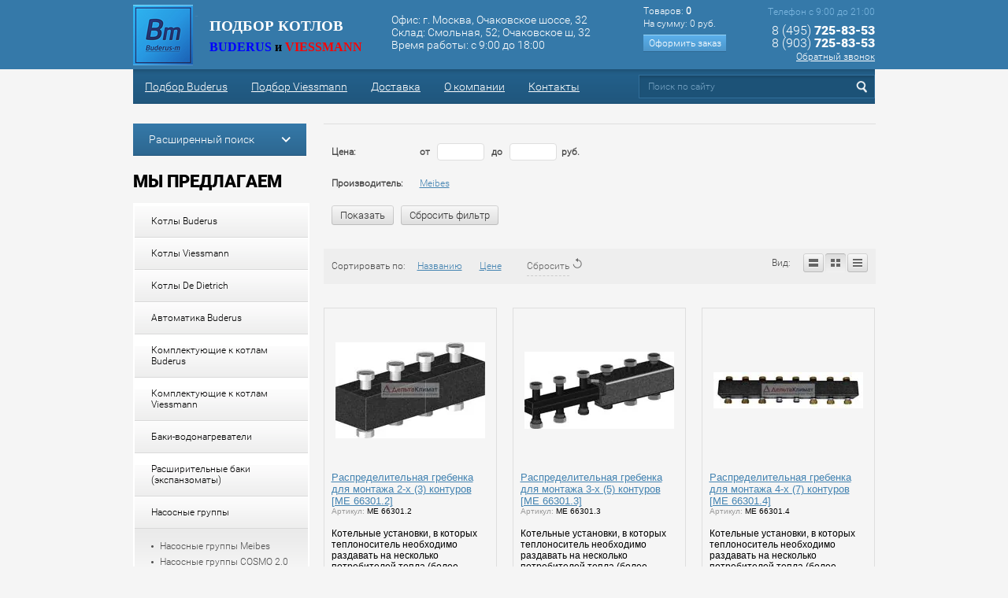

--- FILE ---
content_type: text/html; charset=utf-8
request_url: https://podbor-kotlov.ru/magazin/folder/nasosnyye-gruppy
body_size: 13306
content:
<!Doctype html>
<html lang="ru">
<head>
<meta name="robots" content="all" />
	<meta charset="UTF-8">
	<meta name="description" content="Насосные группы ">
	<meta name="keywords" content="Насосные группы ">
	<meta name="SKYPE_TOOLBAR" content="SKYPE_TOOLBAR_PARSER_COMPATIBLE">
	<title>Насосные группы </title>
	<link rel="canonical" href="/magazin/folder/nasosnyye-gruppy"/>	<link rel="stylesheet" href="/t/v864/images/styles.less.css" >
	<link rel="stylesheet" href="/t/v864/images/styles_calc.less.css">
	<script src="/g/libs/jquery/1.10.2/jquery.min.js"></script>
		<link rel="stylesheet" href="/g/css/styles_articles_tpl.css">
<link rel='stylesheet' type='text/css' href='/shared/highslide-4.1.13/highslide.min.css'/>
<script type='text/javascript' src='/shared/highslide-4.1.13/highslide-full.packed.js'></script>
<script type='text/javascript'>
hs.graphicsDir = '/shared/highslide-4.1.13/graphics/';
hs.outlineType = null;
hs.showCredits = false;
hs.lang={cssDirection:'ltr',loadingText:'Загрузка...',loadingTitle:'Кликните чтобы отменить',focusTitle:'Нажмите чтобы перенести вперёд',fullExpandTitle:'Увеличить',fullExpandText:'Полноэкранный',previousText:'Предыдущий',previousTitle:'Назад (стрелка влево)',nextText:'Далее',nextTitle:'Далее (стрелка вправо)',moveTitle:'Передвинуть',moveText:'Передвинуть',closeText:'Закрыть',closeTitle:'Закрыть (Esc)',resizeTitle:'Восстановить размер',playText:'Слайд-шоу',playTitle:'Слайд-шоу (пробел)',pauseText:'Пауза',pauseTitle:'Приостановить слайд-шоу (пробел)',number:'Изображение %1/%2',restoreTitle:'Нажмите чтобы посмотреть картинку, используйте мышь для перетаскивания. Используйте клавиши вперёд и назад'};</script>

            <!-- 46b9544ffa2e5e73c3c971fe2ede35a5 -->
            <script src='/shared/s3/js/lang/ru.js'></script>
            <script src='/shared/s3/js/common.min.js'></script>
        <link rel='stylesheet' type='text/css' href='/shared/s3/css/calendar.css' /><link rel="icon" href="/favicon.ico" type="image/x-icon">

<!--s3_require-->
<link rel="stylesheet" href="/g/basestyle/1.0.1/user/user.css" type="text/css"/>
<link rel="stylesheet" href="/g/basestyle/1.0.1/user/user.blue.css" type="text/css"/>
<script type="text/javascript" src="/g/basestyle/1.0.1/user/user.js" async></script>
<!--/s3_require-->
				
		
		
		
			<link rel="stylesheet" type="text/css" href="/g/shop2v2/default/css/theme.less.css">		
			<script type="text/javascript" src="/g/printme.js"></script>
		<script type="text/javascript" src="/g/shop2v2/default/js/tpl.js"></script>
		<script type="text/javascript" src="/g/shop2v2/default/js/baron.min.js"></script>
		
			<script type="text/javascript" src="/g/shop2v2/default/js/shop2.2.js"></script>
		
	<script type="text/javascript">shop2.init({"productRefs": [],"apiHash": {"getPromoProducts":"261b078318ae3d69dcb6af0fdfea7dab","getSearchMatches":"a2e12507523f4585c7470338e416154a","getFolderCustomFields":"99568448fba6e1d69342d01be72b017b","getProductListItem":"78e730fa76459e768dca49640f2f4c1f","cartAddItem":"8241c191ec084ad59b453951c6651882","cartRemoveItem":"bf59e330a8e53bd85dfccb40191e9cc7","cartUpdate":"712f63bbf13be81c6718b323c0fcd511","cartRemoveCoupon":"9a0131557cb09eceff4e2c8d574e6dd0","cartAddCoupon":"3b9de99c6a54c57164b7b4edbb777ab7","deliveryCalc":"1ee408295268ae61c5700426875c89c8","printOrder":"4f48a854350a8f7f9d1c37c70ac34507","cancelOrder":"601d564530390eb9a3a1b01451f23537","cancelOrderNotify":"7f1a1c432e81755e1536e489d7669e5e","repeatOrder":"2ed0c75f2504e4742c8fcb25490fb96b","paymentMethods":"d5f776a429cad03833194ffd3d607314","compare":"56128021138064d386a9dc8089bb9526"},"hash": null,"verId": 1016269,"mode": "folder","step": "","uri": "/magazin","IMAGES_DIR": "/d/","my": {"list_picture_enlarge":true,"accessory":"\u0410\u043a\u0441\u0435\u0441\u0441\u0443\u0430\u0440\u044b","kit":"\u041a\u043e\u043c\u043f\u043b\u0435\u043a\u0442","recommend":"\u0420\u0435\u043a\u043e\u043c\u0435\u043d\u0434\u0443\u0435\u043c\u044b\u0435","similar":"\u041f\u043e\u0445\u043e\u0436\u0438\u0435","modification":"\u041c\u043e\u0434\u0438\u0444\u0438\u043a\u0430\u0446\u0438\u0438"},"shop2_cart_order_payments": 3,"cf_margin_price_enabled": 0,"maps_yandex_key":"","maps_google_key":""});shop2.filter._pre_params = "&s[folder_id]=178871809";</script>
<style type="text/css">.product-item-thumb {width: 190px;}.product-item-thumb .product-image, .product-item-simple .product-image {height: 190px;width: 190px;}.product-item-thumb .product-amount .amount-title {width: 94px;}.product-item-thumb .product-price {width: 140px;}.shop2-product .product-side-l {width: 190px;}.shop2-product .product-image {height: 190px;width: 190px;}.shop2-product .product-thumbnails li {width: 53px;height: 53px;}</style>
	<link rel="stylesheet" href="/t/v864/images/css/shop.scss.css">
	<script src="/t/v864/images/bx/jquery.bxslider.js"></script>
	<script src="/t/v864/images/js/main.js"></script>
	<script src="/g/s3/misc/includeform/0.0.3/s3.includeform.js"></script>
				<link rel="stylesheet" href="/t/v864/images/bx/jquery.bxslider.css">
	<!--[if lt IE 9]>
<script type="text/javascript" charset="utf-8" src="/g/libs/html5shiv/html5.js"></script>
<![endif]-->
<script src="http://code.createjs.com/easeljs-0.8.1.min.js"></script>
<script src="http://code.createjs.com/tweenjs-0.6.1.min.js"></script>
<script src="http://code.createjs.com/movieclip-0.8.1.min.js"></script>
<script src="/t/images/flash.js"></script>
<script src="/t/images/flash2.js"></script>

    <script>
        $(function() {
                init();
        });
    </script>

<script src="/g/s3/shop2/fly/0.0.1/s3.shop2.fly.js"></script>

<script>
	$.s3Shop2Fly()
</script>

</head>
<body>
	<div class="cover">
		<header>
			<div class="head_in">
			<div class="header_top">
				<div class="company_block">
					<a href="http://podbor-kotlov.ru">
						<div class="logo">
						<p><img alt="logo_new" src="/t/images/logo__new.png" style="border-width: 0;" title="" /></p>
			            <div class="flash">
						<canvas id="canvas" width="76" height="77"></canvas>
						</div>
						</div>
					</a>
					<div class="nameblock">
						<div class="name"><p><span style="font-size: 14pt; font-family: trebuchet ms,geneva;"><strong>ПОДБОР КОТЛОВ</strong></span></p></div>
						<div class="vid"><p><span style="font-size: 12pt; font-family: trebuchet ms,geneva;"><strong style="color: #80807f;"><span style="color: #0000ff;">BUDERUS</span> <span style="color: #000000;">и</span> <span style="color: #ff0000;">VIESSMANN</span></strong></span></p></div>
					</div>
				</div>
				<div class="add_one">
					Офис:<p>&nbsp;г. Москва, Очаковское шоссе, 32</p><br>
					Склад:<p>&nbsp;Смольная, 52; Очаковское ш, 32</p>
<p>Время работы: с 9:00 до 18:00</p>
				</div>	
				
           		 <div id="shop2-cart-preview">

				<p><span>Товаров:</span> <strong>0</strong></p>
				<p><span>На сумму:</span>
		0 руб.</p>
				<p><a href="/magazin/cart" class="order-btn">Оформить заказ</a></p>
</div><!-- Cart Preview -->

				<div class="phones">
				<div class="title">Телефон с 9:00 до 21:00</div>
					<p>8 (495) <strong>725-83-53</strong></p>

<p>8 (903) <strong>725-83-53</strong><br />
<span style="font-size: 12px;"><a href="/obratnyy-zvonok">Обратный звонок</a></span></p>
				</div>
				<div class="clear"></div>	
			</div>
			</div>
						<div class="header_bott">
				<div class="head_bot_in">
					<nav class="top_nav">
						<ul>
														<li>
								<a href="/">Подбор Buderus</a>
							</li>
														<li>
								<a href="/podbor-viessmann">Подбор Viessmann</a>
							</li>
														<li>
								<a href="/dostavka">Доставка</a>
							</li>
														<li>
								<a href="/o-kompanii">О компании</a>
							</li>
														<li>
								<a href="/kontakty">Контакты</a>
							</li>
													</ul>
					</nav>
					<div class="search"> 
						<form action="/search">
							<input name="search" type="search" onblur="this.value=this.value==''?'Поиск по сайту':this.value;" onfocus="this.value=this.value=='Поиск по сайту'?'':this.value;" value="Поиск по сайту">
							<input type="submit" value="">
						<re-captcha data-captcha="recaptcha"
     data-name="captcha"
     data-sitekey="6LddAuIZAAAAAAuuCT_s37EF11beyoreUVbJlVZM"
     data-lang="ru"
     data-rsize="invisible"
     data-type="image"
     data-theme="light"></re-captcha></form>   
					</div>
					<div class="clear"></div>
				</div>
			</div>
		</header>
		
		<div class="columns_box">
			<aside class="left">
									
	
<div class="shop2-block search-form ">
	<div class="block-title">
		<strong>Расширенный поиск</strong>
		<span>&nbsp;</span>
	</div>
	<div class="block-body">
		<form action="/magazin/search" enctype="multipart/form-data">
			<input type="hidden" name="sort_by" value=""/>
			
							<div class="row">
					<div class="row-title">Цена (руб.):</div>
					<label><span>от</span>&nbsp;<input name="s[price][min]" type="text" size="5" class="small" value="" /></label>
					&nbsp;
					<label><span>до</span>&nbsp;<input name="s[price][max]" type="text" size="5" class="small" value="" /></label>
				</div>
			
							<div class="row">
					<label class="row-title" for="shop2-name">Название:</label>
					<input type="text" name="s[name]" size="20" id="shop2-name" value="" />
				</div>
			
							<div class="row">
					<label class="row-title" for="shop2-article">Артикул:</label>
					<input type="text" name="s[article]" id="shop2-article" value="" />
				</div>
			
							<div class="row">
					<label class="row-title" for="shop2-text">Текст:</label>
					<input type="text" name="search_text" size="20" id="shop2-text"  value="" />
				</div>
			
			
							<div class="row">
					<div class="row-title">Выберите категорию:</div>
					<select name="s[folder_id]" id="s[folder_id]">
						<option value="">Все</option>
																																		<option value="94216441" >
									 Котлы Buderus
								</option>
																												<option value="94216641" >
									&raquo; Напольные газовые котлы Buderus
								</option>
																												<option value="94216841" >
									&raquo; Настенные газовые котлы Buderus
								</option>
																												<option value="94217041" >
									&raquo; Наддувные котлы Buderus
								</option>
																												<option value="94217241" >
									&raquo; Электрические котлы Buderus
								</option>
																												<option value="94217441" >
									&raquo; Твердотопливные котлы Buderus
								</option>
																												<option value="94217641" >
									&raquo; Конденсационные котлы Buderus
								</option>
																												<option value="165649609" >
									&raquo; Конденсационные котлы Buderus 2020
								</option>
																												<option value="155751209" >
									 Котлы Viessmann
								</option>
																												<option value="162618809" >
									&raquo; Напольные газовые котлы Viessmann
								</option>
																												<option value="162619009" >
									&raquo; Настенные газовые котлы Viessmann
								</option>
																												<option value="162619209" >
									&raquo; Дизельные котлы Viessmann
								</option>
																												<option value="184845609" >
									&raquo; Конденсационные котлы Viessmann
								</option>
																												<option value="184845809" >
									&raquo; Конденсационные котлы Viessmann (премиум)
								</option>
																												<option value="181391701" >
									 Котлы De Dietrich
								</option>
																												<option value="181392101" >
									&raquo; Напольные газовые котлы De Dietrich
								</option>
																												<option value="181392501" >
									&raquo; Настенные газовые котлы De Dietrich
								</option>
																												<option value="136292841" >
									 Автоматика Buderus
								</option>
																												<option value="274783009" >
									&raquo; Автоматика Buderus (для G124 и G224)
								</option>
																												<option value="165705809" >
									&raquo; Автоматика Buderus (для G334)
								</option>
																												<option value="136290841" >
									 Комплектующие к котлам Buderus
								</option>
																												<option value="434875209" >
									&raquo; Группа безопасности котла
								</option>
																												<option value="136294441" >
									&raquo; Комплектующие
								</option>
																												<option value="177524009" >
									&raquo; Комплект перенастройки на сжиженный газ
								</option>
																												<option value="177664009" >
									&raquo; Дымовые трубы для настенных котлов
								</option>
																												<option value="157526809" >
									 Комплектующие к котлам Viessmann
								</option>
																												<option value="136295041" >
									 Баки-водонагреватели
								</option>
																												<option value="157527209" >
									&raquo; Бойлеры Buderus
								</option>
																												<option value="178548009" >
									&raquo;&raquo; Бойлеры Buderus синие
								</option>
																												<option value="178547809" >
									&raquo;&raquo; Бойлеры Buderus белые
								</option>
																												<option value="184527100" >
									&raquo;&raquo; Комплектующие к баку-водонагревателю
								</option>
																												<option value="157527009" >
									&raquo; Бойлеры Viessmann
								</option>
																												<option value="180726609" >
									&raquo;&raquo; Бойлеры Viessmann белые
								</option>
																												<option value="180726409" >
									&raquo;&raquo; Бойлеры Viessmann серебристые
								</option>
																												<option value="136295241" >
									 Расширительные баки (экспанзоматы)
								</option>
																												<option value="181392901" >
									&raquo; Экспанзоматы для отопления Reflex
								</option>
																												<option value="181393101" >
									&raquo; Экспанзоматы для водоснабжения Reflex
								</option>
																												<option value="136295841" >
									&raquo; Сопутствующее оборудование
								</option>
																												<option value="178871809" >
									 Насосные группы
								</option>
																												<option value="136296241" >
									&raquo; Насосные группы Meibes
								</option>
																												<option value="178872009" >
									&raquo; Насосные группы COSMO 2.0
								</option>
																												<option value="136296441" >
									 Насосы циркуляционные
								</option>
																												<option value="169874041" >
									&raquo; Для отопления Grundfos UPS
								</option>
																												<option value="176434101" >
									&raquo; Для отопления Wilo Star-RS
								</option>
																												<option value="175815809" >
									&raquo; Для отопления Grundfos Alpha2
								</option>
																												<option value="178131209" >
									&raquo; Для отопления Grundfos Alpha3
								</option>
																												<option value="169873841" >
									&raquo; Для горячей воды Grundfos UP
								</option>
																												<option value="176789301" >
									&raquo; Принадлежности к насосам
								</option>
																												<option value="136300841" >
									 Запорная арматура и пр.
								</option>
																												<option value="169886641" >
									&raquo; Краны шаровые для воды резьбовые
								</option>
																												<option value="169887041" >
									&raquo; Обратные клапаны
								</option>
																												<option value="169887241" >
									&raquo; Фильтры грязевые
								</option>
																												<option value="169887641" >
									&raquo; Прочее
								</option>
																												<option value="136302241" >
									 Стабилизаторы переменного напряжения
								</option>
																												<option value="178132209" >
									&raquo; Стабилизаторы Бастион
								</option>
																												<option value="178132409" >
									&raquo; Стабилизаторы Штиль
								</option>
																												<option value="157527409" >
									 Теплоноситель для отопления
								</option>
																												<option value="136302441" >
									&raquo; Теплоноситель Antifrogen
								</option>
																												<option value="153099209" >
									&raquo; Теплоноситель Tyfocor
								</option>
																												<option value="155139009" >
									&raquo; Теплоноситель Glythermin
								</option>
																												<option value="347334809" >
									&raquo; Теплоноситель Dowcal
								</option>
																												<option value="168106241" >
									 Средства для чистки котлов Fauch
								</option>
																												<option value="229921300" >
									&raquo; Очиститель в канистрах
								</option>
																												<option value="229844100" >
									&raquo; Аэрозольные баллоны
								</option>
																												<option value="229838300" >
									&raquo; Химстойкие распылители
								</option>
																												<option value="428498609" >
									 Жидкость для промывки теплообменников
								</option>
																												<option value="178103609" >
									 Дымоходы для напольных котлов
								</option>
																		</select>
				</div>

				<div id="shop2_search_custom_fields"></div>
			
						<div id="shop2_search_global_fields">
				
																			</div>
						
							<div class="row">
					<div class="row-title">Производитель:</div>
					<select name="s[vendor_id]">
						<option value="">Все</option>          
													<option value="13621609" >AlcaPlast</option>
													<option value="27498209" >Alfa Laval</option>
													<option value="13621809" >BASF</option>
													<option value="19394641" >Buderus</option>
													<option value="46128506" >BWT</option>
													<option value="32669241" >Clariant</option>
													<option value="13900609" >Cosmo</option>
													<option value="26453809" >Dow Chemical</option>
													<option value="43853641" >Grundfos</option>
													<option value="43397441" >Hebro Chemie</option>
													<option value="43867241" >itap</option>
													<option value="26366609" >Jeremias</option>
													<option value="32470641" >Meibes</option>
													<option value="18774009" >Oventrop</option>
													<option value="18774209" >Reflex</option>
													<option value="84493900" >Tiemme</option>
													<option value="13349609" >TYFOROP Chemie</option>
													<option value="15278009" >Viessmann</option>
													<option value="43867441" >Watts</option>
													<option value="30507701" >Wilo</option>
													<option value="36007105" >Афлакс</option>
													<option value="13398409" >Бастион</option>
													<option value="32681041" >Штиль</option>
											</select>
				</div>
			
											    <div class="row">
				        <div class="row-title">Новинка:</div>
				            				            <select name="s[flags][2]">
				            <option value="">Все</option>
				            <option value="1">да</option>
				            <option value="0">нет</option>
				        </select>
				    </div>
		    												    <div class="row">
				        <div class="row-title">Спецпредложение:</div>
				            				            <select name="s[flags][1]">
				            <option value="">Все</option>
				            <option value="1">да</option>
				            <option value="0">нет</option>
				        </select>
				    </div>
		    							
			

							<div class="row">
					<div class="row-title">Результатов на странице:</div>
					<select name="s[products_per_page]">
																										<option value="5">5</option>
																				<option value="20">20</option>
																				<option value="35">35</option>
																				<option value="50">50</option>
																				<option value="65">65</option>
																				<option value="80">80</option>
																				<option value="95">95</option>
											</select>
				</div>
			
			<div class="clear-container"></div>
			<div class="row">
				<button type="submit" class="search-btn">Найти</button>
			</div>
		<re-captcha data-captcha="recaptcha"
     data-name="captcha"
     data-sitekey="6LddAuIZAAAAAAuuCT_s37EF11beyoreUVbJlVZM"
     data-lang="ru"
     data-rsize="invisible"
     data-type="image"
     data-theme="light"></re-captcha></form>
		<div class="clear-container"></div>
	</div>
</div><!-- Search Form -->															<nav class="side_nav">
					<div class="ml-title">Мы предлагаем</div>
				<ul><li><a href="/kotly-buderus" >Котлы Buderus</a></li><li><a href="/kotly-viessmann" >Котлы Viessmann</a></li><li><a href="/magazin/folder/kotly-de-dietrich" >Котлы De Dietrich</a></li><li><a href="/avtomatika-buderus" >Автоматика Buderus</a></li><li><a href="/komplektuyushchiye-buderus" >Комплектующие к котлам Buderus</a></li><li><a href="/komplektuyushchiye-viessmann" >Комплектующие к котлам Viessmann</a></li><li><a href="/baki-vodonagrevateli" >Баки-водонагреватели</a></li><li><a href="/rasshiritelnyye-baki" >Расширительные баки (экспанзоматы)</a></li><li class="opened active"><a href="/magazin/folder/nasosnyye-gruppy" >Насосные группы</a><ul class="level-2"><li><a href="/meibes" >Насосные группы Meibes</a></li><li><a href="/magazin/folder/nasosnyye-gruppy-cosmo-2-0" >Насосные группы COSMO 2.0</a></li></ul></li><li><a href="/nasosy" >Насосы циркуляционные</a></li><li><a href="/zapornaya-armatura" >Запорная арматура и пр.</a></li><li><a href="/stabilizatory" >Стабилизаторы переменного напряжения</a></li><li><a href="/teplonositel" >Теплоноситель для отопления</a></li><li><a href="/fauch" >Средства для чистки котлов Fauch</a></li><li><a href="/alfa" >Жидкость для промывки теплообменников</a></li><li><a href="/dymokhody" >Дымоходы для напольных котлов</a></li></ul>				</nav>
												<div class="two-bn">
					<p>
						<a href="http://antifrogen-n.ru/" target="_blank">
						<img src="/t/v864/images/antifrogen-n-bannern.jpg" alt="">
						</a>
					</p>
									</div>
							</aside>
			<article>
									
	<div class="shop2-cookies-disabled shop2-warning hide"></div>
	
	
	
		
		
							
			
							
			
							
			
		
		
		
			
			

                    
        
                    
        
    
    
        		
			        				<form action="#" class="shop2-filter">
					<a id="shop2-filter"></a>
	
	                			<table class="table-filter-param">
                                    					<tr class="type-text">
						<th>Цена:</th>
						<td>
							<label>
								<strong>от</strong> <input class="shop2-input-float" type="text" value="" name="s[price][min]"/>
							</label>
							<label>
								<strong>до</strong> <input class="shop2-input-float" type="text" value="" name="s[price][max]"/>
							</label>
							&nbsp;<strong>руб.</strong>
						</td>
					</tr>
                
                                    					<tr>
						<th>Производитель:</th>
						<td>
                                                            									<a href="#" data-name="s[vendor_id][]" data-value="32470641" class="param-val">
                                        Meibes<span>&nbsp;</span>
									</a>
                                                            						</td>
					</tr>
                
                                
                
                
                
                
			</table>
        
	
					<div class="result  hide">
	                    Найдено: <span id="filter-result">0</span>
						<span class="result-arrow">&nbsp;</span>
					</div>
					<a href="#" class="shop2-btn shop2-filter-go">Показать</a>
					<a href="/magazin/folder/nasosnyye-gruppy" class="shop2-btn">Сбросить фильтр</a>
					<div class="shop2-clear-container"></div>
	
	
				<re-captcha data-captcha="recaptcha"
     data-name="captcha"
     data-sitekey="6LddAuIZAAAAAAuuCT_s37EF11beyoreUVbJlVZM"
     data-lang="ru"
     data-rsize="invisible"
     data-type="image"
     data-theme="light"></re-captcha></form><!-- Filter -->
	                

        
            
            
            
            
            
            
            
            
            

			<div class="shop2-sorting-panel">
				<div class="sorting">
					<strong class="sort-title">Сортировать по:</strong>
					<a href="#" id="shop2-sorting-name" class="sort-param " data-name="name">Названию<span>&nbsp;</span></a>

                    						<a href="#" id="shop2-sorting-price" class="sort-param " data-name="price">Цене<span>&nbsp;</span></a>
                    
                    
                    
					<a href="#" class="sort-reset"><ins>Сбросить</ins><span>&nbsp;</span></a>
				</div>

				<div class="view-shop">
                    					<strong>Вид:</strong>
					<a href="#" title="Список" data-value="simple" class="shop2-btn simple "><span>&nbsp;</span></a>
					<a href="#" title="Витрина" data-value="thumbs" class="shop2-btn thumbs  active-view"><span>&nbsp;</span></a>
					<a href="#" title="Прайс-лист" data-value="list" class="shop2-btn pricelist "><span>&nbsp;</span></a>
				</div>
			</div>
        
    				    



			<div class="product-list product-list-thumbs">
						        
<form method="post" action="/magazin?mode=cart&amp;action=add" accept-charset="utf-8" class="shop2-product-item product-item-thumb ">

    <input type="hidden" name="kind_id" value="556343641" />
    <input type="hidden" name="product_id" value="470753641" />
    <input type="hidden" name="meta" value="null" />

    <div class="product-top">
        <div class="product-image">
                            <a href="/meibes-me66301-2">
                    <img src="/thumb/2/Zklo_trgygh11aJc4VLraw/190r190/d/me663012.jpg" alt="Распределительная гребенка для монтажа 2-х (3) контуров [МЕ 66301.2]" title="Распределительная гребенка для монтажа 2-х (3) контуров [МЕ 66301.2]" />
                </a>
                <div class="verticalMiddle"></div>
                                </div>

                
        <div class="product-name"><a href="/meibes-me66301-2">Распределительная гребенка для монтажа 2-х (3) контуров [МЕ 66301.2]</a></div>
        
        
	
		
	
	
					<div class="product-article"><span>Артикул:</span> МЕ 66301.2</div>
	
	        
                <div class="product-anonce">
            Котельные установки, в которых теплоноситель необходимо раздавать на несколько потребителей тепла (более одного) с разными параметрами (расход теплоносителя, гидравлическое сопротивление, температурный график).
        </div>
                
        

 
	
			<div class="product-compare">
			<label>
				<input type="checkbox" value="556343641"/>
				Добавить к сравнению
			</label>
		</div>
		
	
		
		
			<table class="shop2-product-options"><tr class="even"><th>Производитель</th><td><a href="/magazin/vendor/meibes">Meibes</a></td></tr></table>
	

                    
            
				
	<div class="product-amount">
					<div class="amount-title">Количество:</div>
							<div class="shop2-product-amount">
				<button type="button" class="amount-minus">&#8722;</button><input type="text" name="amount" data-kind="556343641"  data-min="1" data-multiplicity="" maxlength="4" value="1" /><button type="button" class="amount-plus">&#43;</button>
			</div>
						</div>
        
    </div>
            <div class="product-bot">
             <div class="product-price">
                	
                	<div class="price-current">
		<strong>0</strong> руб.			</div>
            </div>
            
			<button class="shop2-product-btn type-2 buy" type="submit">
			<span>Купить</span>
		</button>
	

<input type="hidden" value="Распределительная гребенка для монтажа 2-х (3) контуров [МЕ 66301.2]" name="product_name" />
<input type="hidden" value="https://podbor-kotlov.ru/meibes-me66301-2" name="product_link" />                    </div>
    <re-captcha data-captcha="recaptcha"
     data-name="captcha"
     data-sitekey="6LddAuIZAAAAAAuuCT_s37EF11beyoreUVbJlVZM"
     data-lang="ru"
     data-rsize="invisible"
     data-type="image"
     data-theme="light"></re-captcha></form>			        
<form method="post" action="/magazin?mode=cart&amp;action=add" accept-charset="utf-8" class="shop2-product-item product-item-thumb ">

    <input type="hidden" name="kind_id" value="556344041" />
    <input type="hidden" name="product_id" value="470754041" />
    <input type="hidden" name="meta" value="null" />

    <div class="product-top">
        <div class="product-image">
                            <a href="/meibes-me66301-1">
                    <img src="/thumb/2/cq3Irh289r8xVJkyPTFSTA/190r190/d/%D0%9C%D0%9566301.3.jpg" alt="Распределительная гребенка для монтажа 3-х (5) контуров [МЕ 66301.3]" title="Распределительная гребенка для монтажа 3-х (5) контуров [МЕ 66301.3]" />
                </a>
                <div class="verticalMiddle"></div>
                                </div>

                
        <div class="product-name"><a href="/meibes-me66301-1">Распределительная гребенка для монтажа 3-х (5) контуров [МЕ 66301.3]</a></div>
        
        
	
		
	
	
					<div class="product-article"><span>Артикул:</span> МЕ 66301.3</div>
	
	        
                <div class="product-anonce">
            Котельные установки, в которых теплоноситель необходимо раздавать на несколько потребителей тепла (более одного) с разными параметрами (расход теплоносителя, гидравлическое сопротивление, температурный график).
        </div>
                
        

 
	
			<div class="product-compare">
			<label>
				<input type="checkbox" value="556344041"/>
				Добавить к сравнению
			</label>
		</div>
		
	
		
		
			<table class="shop2-product-options"><tr class="even"><th>Производитель</th><td><a href="/magazin/vendor/meibes">Meibes</a></td></tr></table>
	

                    
            
				
	<div class="product-amount">
					<div class="amount-title">Количество:</div>
							<div class="shop2-product-amount">
				<button type="button" class="amount-minus">&#8722;</button><input type="text" name="amount" data-kind="556344041"  data-min="1" data-multiplicity="" maxlength="4" value="1" /><button type="button" class="amount-plus">&#43;</button>
			</div>
						</div>
        
    </div>
            <div class="product-bot">
             <div class="product-price">
                	
                	<div class="price-current">
		<strong>0</strong> руб.			</div>
            </div>
            
			<button class="shop2-product-btn type-2 buy" type="submit">
			<span>Купить</span>
		</button>
	

<input type="hidden" value="Распределительная гребенка для монтажа 3-х (5) контуров [МЕ 66301.3]" name="product_name" />
<input type="hidden" value="https://podbor-kotlov.ru/meibes-me66301-1" name="product_link" />                    </div>
    <re-captcha data-captcha="recaptcha"
     data-name="captcha"
     data-sitekey="6LddAuIZAAAAAAuuCT_s37EF11beyoreUVbJlVZM"
     data-lang="ru"
     data-rsize="invisible"
     data-type="image"
     data-theme="light"></re-captcha></form>			        
<form method="post" action="/magazin?mode=cart&amp;action=add" accept-charset="utf-8" class="shop2-product-item product-item-thumb ">

    <input type="hidden" name="kind_id" value="2082312009" />
    <input type="hidden" name="product_id" value="1778809809" />
    <input type="hidden" name="meta" value="null" />

    <div class="product-top">
        <div class="product-image">
                            <a href="/meibes-me66301-4">
                    <img src="/thumb/2/HLh20Vc86UO5w14-jQkIwA/190r190/d/me663014.jpg" alt="Распределительная гребенка для монтажа 4-х (7) контуров [МЕ 66301.4]" title="Распределительная гребенка для монтажа 4-х (7) контуров [МЕ 66301.4]" />
                </a>
                <div class="verticalMiddle"></div>
                                </div>

                
        <div class="product-name"><a href="/meibes-me66301-4">Распределительная гребенка для монтажа 4-х (7) контуров [МЕ 66301.4]</a></div>
        
        
	
		
	
	
					<div class="product-article"><span>Артикул:</span> МЕ 66301.4</div>
	
	        
                <div class="product-anonce">
            Котельные установки, в которых теплоноситель необходимо раздавать на несколько потребителей тепла (более одного) с разными параметрами (расход теплоносителя, гидравлическое сопротивление, температурный график).
        </div>
                
        

 
	
			<div class="product-compare">
			<label>
				<input type="checkbox" value="2082312009"/>
				Добавить к сравнению
			</label>
		</div>
		
	
		
		
			<table class="shop2-product-options"><tr class="even"><th>Производитель</th><td><a href="/magazin/vendor/meibes">Meibes</a></td></tr></table>
	

                    
            
				
	<div class="product-amount">
					<div class="amount-title">Количество:</div>
							<div class="shop2-product-amount">
				<button type="button" class="amount-minus">&#8722;</button><input type="text" name="amount" data-kind="2082312009"  data-min="1" data-multiplicity="" maxlength="4" value="1" /><button type="button" class="amount-plus">&#43;</button>
			</div>
						</div>
        
    </div>
            <div class="product-bot">
             <div class="product-price">
                	
                	<div class="price-current">
		<strong>0</strong> руб.			</div>
            </div>
            
			<button class="shop2-product-btn type-2 buy" type="submit">
			<span>Купить</span>
		</button>
	

<input type="hidden" value="Распределительная гребенка для монтажа 4-х (7) контуров [МЕ 66301.4]" name="product_name" />
<input type="hidden" value="https://podbor-kotlov.ru/meibes-me66301-4" name="product_link" />                    </div>
    <re-captcha data-captcha="recaptcha"
     data-name="captcha"
     data-sitekey="6LddAuIZAAAAAAuuCT_s37EF11beyoreUVbJlVZM"
     data-lang="ru"
     data-rsize="invisible"
     data-type="image"
     data-theme="light"></re-captcha></form>			        
<form method="post" action="/magazin?mode=cart&amp;action=add" accept-charset="utf-8" class="shop2-product-item product-item-thumb ">

    <input type="hidden" name="kind_id" value="556344641" />
    <input type="hidden" name="product_id" value="470754641" />
    <input type="hidden" name="meta" value="null" />

    <div class="product-top">
        <div class="product-image">
                            <a href="/meibes-me66337-3">
                    <img src="/thumb/2/CmdlDxdnWbUTtomdU3wBkg/190r190/d/%D0%9C%D0%9566337.3.jpg" alt="Настенные консоли Meibes WK для распределительных гребенок [МЕ 66337.3]" title="Настенные консоли Meibes WK для распределительных гребенок [МЕ 66337.3]" />
                </a>
                <div class="verticalMiddle"></div>
                                </div>

                
        <div class="product-name"><a href="/meibes-me66337-3">Настенные консоли Meibes WK для распределительных гребенок [МЕ 66337.3]</a></div>
        
        
	
		
	
	
					<div class="product-article"><span>Артикул:</span> МЕ 66337.3</div>
	
	        
                <div class="product-anonce">
            Настенные консоли служат для крепления настенного коллектора к стене
        </div>
                
        

 
	
			<div class="product-compare">
			<label>
				<input type="checkbox" value="556344641"/>
				Добавить к сравнению
			</label>
		</div>
		
	
		
		
			<table class="shop2-product-options"><tr class="even"><th>Производитель</th><td><a href="/magazin/vendor/meibes">Meibes</a></td></tr></table>
	

                    
            
				
	<div class="product-amount">
					<div class="amount-title">Количество:</div>
							<div class="shop2-product-amount">
				<button type="button" class="amount-minus">&#8722;</button><input type="text" name="amount" data-kind="556344641"  data-min="1" data-multiplicity="" maxlength="4" value="1" /><button type="button" class="amount-plus">&#43;</button>
			</div>
						</div>
        
    </div>
            <div class="product-bot">
             <div class="product-price">
                	
                	<div class="price-current">
		<strong>0</strong> руб.			</div>
            </div>
            
			<button class="shop2-product-btn type-2 buy" type="submit">
			<span>Купить</span>
		</button>
	

<input type="hidden" value="Настенные консоли Meibes WK для распределительных гребенок [МЕ 66337.3]" name="product_name" />
<input type="hidden" value="https://podbor-kotlov.ru/meibes-me66337-3" name="product_link" />                    </div>
    <re-captcha data-captcha="recaptcha"
     data-name="captcha"
     data-sitekey="6LddAuIZAAAAAAuuCT_s37EF11beyoreUVbJlVZM"
     data-lang="ru"
     data-rsize="invisible"
     data-type="image"
     data-theme="light"></re-captcha></form>			        
<form method="post" action="/magazin?mode=cart&amp;action=add" accept-charset="utf-8" class="shop2-product-item product-item-thumb ">

    <input type="hidden" name="kind_id" value="556338041" />
    <input type="hidden" name="product_id" value="470748041" />
    <input type="hidden" name="meta" value="null" />

    <div class="product-top">
        <div class="product-image">
                            <a href="/meibes-me66831ea">
                    <img src="/thumb/2/NvQX805Gv938huf0uI5VVQ/190r190/d/ME66831EA.jpg" alt="Насосная группа МK со смесителем и без насоса, Ду 25 [ME 66831 EA]" title="Насосная группа МK со смесителем и без насоса, Ду 25 [ME 66831 EA]" />
                </a>
                <div class="verticalMiddle"></div>
                                </div>

                
        <div class="product-name"><a href="/meibes-me66831ea">Насосная группа МK со смесителем и без насоса, Ду 25 [ME 66831 EA]</a></div>
        
        
	
		
	
	
					<div class="product-article"><span>Артикул:</span> ME 66831 EA</div>
	
	        
                <div class="product-anonce">
            Смесительный контур, т.е. контур, в котором необходимо держать определённый температурный график за счёт подмеса охлаждённого теплоносителя обратной линии в подающую. Чаще всего используется в качестве контура &quot;тёплого пола&quot;, радиаторного отопления с точным управлением температуры и т.п.
        </div>
                
        

 
	
			<div class="product-compare">
			<label>
				<input type="checkbox" value="556338041"/>
				Добавить к сравнению
			</label>
		</div>
		
	
		
		
			<table class="shop2-product-options"><tr class="even"><th>Производитель</th><td><a href="/magazin/vendor/meibes">Meibes</a></td></tr></table>
	

                    
            
				
	<div class="product-amount">
					<div class="amount-title">Количество:</div>
							<div class="shop2-product-amount">
				<button type="button" class="amount-minus">&#8722;</button><input type="text" name="amount" data-kind="556338041"  data-min="1" data-multiplicity="" maxlength="4" value="1" /><button type="button" class="amount-plus">&#43;</button>
			</div>
						</div>
        
    </div>
            <div class="product-bot">
             <div class="product-price">
                	
                	<div class="price-current">
		<strong>0</strong> руб.			</div>
            </div>
            
			<button class="shop2-product-btn type-2 buy" type="submit">
			<span>Купить</span>
		</button>
	

<input type="hidden" value="Насосная группа МK со смесителем и без насоса, Ду 25 [ME 66831 EA]" name="product_name" />
<input type="hidden" value="https://podbor-kotlov.ru/meibes-me66831ea" name="product_link" />                    </div>
    <re-captcha data-captcha="recaptcha"
     data-name="captcha"
     data-sitekey="6LddAuIZAAAAAAuuCT_s37EF11beyoreUVbJlVZM"
     data-lang="ru"
     data-rsize="invisible"
     data-type="image"
     data-theme="light"></re-captcha></form>			        
<form method="post" action="/magazin?mode=cart&amp;action=add" accept-charset="utf-8" class="shop2-product-item product-item-thumb ">

    <input type="hidden" name="kind_id" value="556335041" />
    <input type="hidden" name="product_id" value="470745041" />
    <input type="hidden" name="meta" value="null" />

    <div class="product-top">
        <div class="product-image">
                            <a href="/meibes-me66811ea">
                    <img src="/thumb/2/KZjYFRNfS27zwNwteQ_IDw/190r190/d/ME66811EA.jpg" alt="Насосная группа UK без смесителя и насоса, Ду 25 [ME 66811 EA]" title="Насосная группа UK без смесителя и насоса, Ду 25 [ME 66811 EA]" />
                </a>
                <div class="verticalMiddle"></div>
                                </div>

                
        <div class="product-name"><a href="/meibes-me66811ea">Насосная группа UK без смесителя и насоса, Ду 25 [ME 66811 EA]</a></div>
        
        
	
		
	
	
					<div class="product-article"><span>Артикул:</span> ME 66811 EA</div>
	
	        
                <div class="product-anonce">
            Прямой контур, т.е. контур в который можно подавать напрямую теплоноситель с температурой источника тепла (не охлаждая). Чаще всего используется в качестве контура радиаторного отопления, контура загрузки бака ГВС, контура вентиляции.
        </div>
                
        

 
	
			<div class="product-compare">
			<label>
				<input type="checkbox" value="556335041"/>
				Добавить к сравнению
			</label>
		</div>
		
	
		
		
			<table class="shop2-product-options"><tr class="even"><th>Производитель</th><td><a href="/magazin/vendor/meibes">Meibes</a></td></tr></table>
	

                    
            
				
	<div class="product-amount">
					<div class="amount-title">Количество:</div>
							<div class="shop2-product-amount">
				<button type="button" class="amount-minus">&#8722;</button><input type="text" name="amount" data-kind="556335041"  data-min="1" data-multiplicity="" maxlength="4" value="1" /><button type="button" class="amount-plus">&#43;</button>
			</div>
						</div>
        
    </div>
            <div class="product-bot">
             <div class="product-price">
                	
                	<div class="price-current">
		<strong>0</strong> руб.			</div>
            </div>
            
			<button class="shop2-product-btn type-2 buy" type="submit">
			<span>Купить</span>
		</button>
	

<input type="hidden" value="Насосная группа UK без смесителя и насоса, Ду 25 [ME 66811 EA]" name="product_name" />
<input type="hidden" value="https://podbor-kotlov.ru/meibes-me66811ea" name="product_link" />                    </div>
    <re-captcha data-captcha="recaptcha"
     data-name="captcha"
     data-sitekey="6LddAuIZAAAAAAuuCT_s37EF11beyoreUVbJlVZM"
     data-lang="ru"
     data-rsize="invisible"
     data-type="image"
     data-theme="light"></re-captcha></form>			        
<form method="post" action="/magazin?mode=cart&amp;action=add" accept-charset="utf-8" class="shop2-product-item product-item-thumb ">

    <input type="hidden" name="kind_id" value="556339841" />
    <input type="hidden" name="product_id" value="470749841" />
    <input type="hidden" name="meta" value="null" />

    <div class="product-top">
        <div class="product-image">
                            <a href="/meibes-me66341">
                    <img src="/thumb/2/18-J5_mXrp3RbOhNQ01nww/190r190/d/%D0%9C%D0%9566341.jpg" alt="Сервопривод для насосной группы MK [МЕ 66341]" title="Сервопривод для насосной группы MK [МЕ 66341]" />
                </a>
                <div class="verticalMiddle"></div>
                                </div>

                
        <div class="product-name"><a href="/meibes-me66341">Сервопривод для насосной группы MK [МЕ 66341]</a></div>
        
        
	
		
	
	
					<div class="product-article"><span>Артикул:</span> МЕ 66341</div>
	
	        
                <div class="product-anonce">
            Предназначен для управления 3-х ходовым смесителем групп MK (или V-MK) от автоматики котельной.
        </div>
                
        

 
	
			<div class="product-compare">
			<label>
				<input type="checkbox" value="556339841"/>
				Добавить к сравнению
			</label>
		</div>
		
	
		
		
			<table class="shop2-product-options"><tr class="even"><th>Производитель</th><td><a href="/magazin/vendor/meibes">Meibes</a></td></tr></table>
	

                    
            
				
	<div class="product-amount">
					<div class="amount-title">Количество:</div>
							<div class="shop2-product-amount">
				<button type="button" class="amount-minus">&#8722;</button><input type="text" name="amount" data-kind="556339841"  data-min="1" data-multiplicity="" maxlength="4" value="1" /><button type="button" class="amount-plus">&#43;</button>
			</div>
						</div>
        
    </div>
            <div class="product-bot">
             <div class="product-price">
                	
                	<div class="price-current">
		<strong>0</strong> руб.			</div>
            </div>
            
			<button class="shop2-product-btn type-2 buy" type="submit">
			<span>Купить</span>
		</button>
	

<input type="hidden" value="Сервопривод для насосной группы MK [МЕ 66341]" name="product_name" />
<input type="hidden" value="https://podbor-kotlov.ru/meibes-me66341" name="product_link" />                    </div>
    <re-captcha data-captcha="recaptcha"
     data-name="captcha"
     data-sitekey="6LddAuIZAAAAAAuuCT_s37EF11beyoreUVbJlVZM"
     data-lang="ru"
     data-rsize="invisible"
     data-type="image"
     data-theme="light"></re-captcha></form>			        
<form method="post" action="/magazin?mode=cart&amp;action=add" accept-charset="utf-8" class="shop2-product-item product-item-thumb ">

    <input type="hidden" name="kind_id" value="556340641" />
    <input type="hidden" name="product_id" value="470750641" />
    <input type="hidden" name="meta" value="null" />

    <div class="product-top">
        <div class="product-image">
                            <a href="/meibes-me66391-2">
                    <img src="/thumb/2/9wCWap1nW6gca8TGPwF-nQ/190r190/d/ME66391.2.jpg" alt="Гидравлическая стрелка МНК 25 (МА), 2 м3/ч, 50 кВт (при 20С), Ду 25 [ME 66391.2]" title="Гидравлическая стрелка МНК 25 (МА), 2 м3/ч, 50 кВт (при 20С), Ду 25 [ME 66391.2]" />
                </a>
                <div class="verticalMiddle"></div>
                                </div>

                
        <div class="product-name"><a href="/meibes-me66391-2">Гидравлическая стрелка МНК 25 (МА), 2 м3/ч, 50 кВт (при 20С), Ду 25 [ME 66391.2]</a></div>
        
        
	
		
	
	
					<div class="product-article"><span>Артикул:</span> ME 66391.2</div>
	
	        
                <div class="product-anonce">
            Гидравлический разделитель - устройство, предотвращающее воздействие насосов потребителей тепла на котловые насосы и наоборот.
        </div>
                
        

 
	
			<div class="product-compare">
			<label>
				<input type="checkbox" value="556340641"/>
				Добавить к сравнению
			</label>
		</div>
		
	
		
		
			<table class="shop2-product-options"><tr class="even"><th>Производитель</th><td><a href="/magazin/vendor/meibes">Meibes</a></td></tr></table>
	

                    
            
				
	<div class="product-amount">
					<div class="amount-title">Количество:</div>
							<div class="shop2-product-amount">
				<button type="button" class="amount-minus">&#8722;</button><input type="text" name="amount" data-kind="556340641"  data-min="1" data-multiplicity="" maxlength="4" value="1" /><button type="button" class="amount-plus">&#43;</button>
			</div>
						</div>
        
    </div>
            <div class="product-bot">
             <div class="product-price">
                	
                	<div class="price-current">
		<strong>0</strong> руб.			</div>
            </div>
            
			<button class="shop2-product-btn type-2 buy" type="submit">
			<span>Купить</span>
		</button>
	

<input type="hidden" value="Гидравлическая стрелка МНК 25 (МА), 2 м3/ч, 50 кВт (при 20С), Ду 25 [ME 66391.2]" name="product_name" />
<input type="hidden" value="https://podbor-kotlov.ru/meibes-me66391-2" name="product_link" />                    </div>
    <re-captcha data-captcha="recaptcha"
     data-name="captcha"
     data-sitekey="6LddAuIZAAAAAAuuCT_s37EF11beyoreUVbJlVZM"
     data-lang="ru"
     data-rsize="invisible"
     data-type="image"
     data-theme="light"></re-captcha></form>			        
<form method="post" action="/magazin?mode=cart&amp;action=add" accept-charset="utf-8" class="shop2-product-item product-item-thumb ">

    <input type="hidden" name="kind_id" value="556342441" />
    <input type="hidden" name="product_id" value="470752441" />
    <input type="hidden" name="meta" value="null" />

    <div class="product-top">
        <div class="product-image">
                            <a href="/meibes-me66391-3">
                    <img src="/thumb/2/9wCWap1nW6gca8TGPwF-nQ/190r190/d/ME66391.2.jpg" alt="Гидравлическая стрелка МН 32 (МА), 3 м3/ч, 70 кВт (при 20С), Ду 32 [ME 66391.3]" title="Гидравлическая стрелка МН 32 (МА), 3 м3/ч, 70 кВт (при 20С), Ду 32 [ME 66391.3]" />
                </a>
                <div class="verticalMiddle"></div>
                                </div>

                
        <div class="product-name"><a href="/meibes-me66391-3">Гидравлическая стрелка МН 32 (МА), 3 м3/ч, 70 кВт (при 20С), Ду 32 [ME 66391.3]</a></div>
        
        
	
		
	
	
					<div class="product-article"><span>Артикул:</span> МЕ 66391.3</div>
	
	        
                <div class="product-anonce">
            Гидравлический разделитель - устройство, предотвращающее воздействие насосов потребителей тепла на котловые насосы и наоборот.
        </div>
                
        

 
	
			<div class="product-compare">
			<label>
				<input type="checkbox" value="556342441"/>
				Добавить к сравнению
			</label>
		</div>
		
	
		
		
			<table class="shop2-product-options"><tr class="even"><th>Производитель</th><td><a href="/magazin/vendor/meibes">Meibes</a></td></tr></table>
	

                    
            
				
	<div class="product-amount">
					<div class="amount-title">Количество:</div>
							<div class="shop2-product-amount">
				<button type="button" class="amount-minus">&#8722;</button><input type="text" name="amount" data-kind="556342441"  data-min="1" data-multiplicity="" maxlength="4" value="1" /><button type="button" class="amount-plus">&#43;</button>
			</div>
						</div>
        
    </div>
            <div class="product-bot">
             <div class="product-price">
                	
                	<div class="price-current">
		<strong>0</strong> руб.			</div>
            </div>
            
			<button class="shop2-product-btn type-2 buy" type="submit">
			<span>Купить</span>
		</button>
	

<input type="hidden" value="Гидравлическая стрелка МН 32 (МА), 3 м3/ч, 70 кВт (при 20С), Ду 32 [ME 66391.3]" name="product_name" />
<input type="hidden" value="https://podbor-kotlov.ru/meibes-me66391-3" name="product_link" />                    </div>
    <re-captcha data-captcha="recaptcha"
     data-name="captcha"
     data-sitekey="6LddAuIZAAAAAAuuCT_s37EF11beyoreUVbJlVZM"
     data-lang="ru"
     data-rsize="invisible"
     data-type="image"
     data-theme="light"></re-captcha></form>	
		</div>
				
			
		
	


	
	</article>
			<div class="clear"></div>
		</div>
		<div class="_blank"></div>	
	</div>
	<footer>
		<div>
					<div class="social">
				<div class="title">следите за нами:</div>
									<a href="https://www.facebook.com/FacebookRussia">
						<img src="/thumb/2/oGyCHyabGLMfZQZqyW8I9w/30r30/d/ic1.png" alt=""/>
					</a>
									<a href="https://twitter.com/">
						<img src="/thumb/2/8Z8y3H-lXnRkQ_KxNCgHkA/30r30/d/ic2.png" alt=""/>
					</a>
									<a href="http://vk.com/">
						<img src="/thumb/2/8GKn8lssLNbR83BiSy4-Ig/30r30/d/ic3.png" alt=""/>
					</a>
									<a href="https://www.pinterest.com/">
						<img src="/thumb/2/01asOwp-caXL6dfuDDNnJg/30r30/d/ic4.png" alt=""/>
					</a>
							</div>
		
			<div class="phones_foot">
				<div class="title">наши контакты:</div>
				<p>8 (495) <span style="font-size: 24px;"><strong>725-83-53</strong></span></p>

<p>8 (903) <span style="font-size: 24px;"><strong>725-83-53</strong></span><br />
<span style="font-size: 12px;"><a href="/obratnyy-zvonok">Обратный звонок</a></span></p>
			</div>
		<div class="copy"> 
															<p>Copyright &copy; 2015 - 2026 </p>
		</div>
			<div class="mega"><span style='font-size:14px;' class='copyright'><!--noindex-->
<span style="text-decoration:underline; cursor: pointer;" onclick="javascript:window.open('https://megagr'+'oup.ru/?utm_referrer='+location.hostname)" class="copyright">Megagroup.ru</span>

<!--/noindex--></span></div>
			<div class="counters"><!--LiveInternet counter--><script type="text/javascript"><!--
document.write("<a href='//www.liveinternet.ru/click' "+
"target=_blank><img src='//counter.yadro.ru/hit?t52.12;r"+
escape(document.referrer)+((typeof(screen)=="undefined")?"":
";s"+screen.width+"*"+screen.height+"*"+(screen.colorDepth?
screen.colorDepth:screen.pixelDepth))+";u"+escape(document.URL)+
";"+Math.random()+
"' alt='' title='LiveInternet: показано число просмотров и"+
" посетителей за 24 часа' "+
"border='0' width='88' height='31'><\/a>")
//--></script><!--/LiveInternet-->

<!-- Yandex.Metrika informer -->
<a href="https://metrika.yandex.ru/stat/?id=34960390&amp;from=informer"
target="_blank" rel="nofollow"><img src="https://informer.yandex.ru/informer/34960390/3_1_FFFFFFFF_EFEFEFFF_0_pageviews"
style="width:88px; height:31px; border:0;" alt="Яндекс.Метрика" title="Яндекс.Метрика: данные за сегодня (просмотры, визиты и уникальные посетители)" onclick="try{Ya.Metrika.informer({i:this,id:34960390,lang:'ru'});return false}catch(e){}" /></a>
<!-- /Yandex.Metrika informer -->

<!-- Yandex.Metrika counter -->
<script type="text/javascript">
    (function (d, w, c) {
        (w[c] = w[c] || []).push(function() {
            try {
                w.yaCounter34960390 = new Ya.Metrika({
                    id:34960390,
                    clickmap:true,
                    trackLinks:true,
                    accurateTrackBounce:true,
                    webvisor:true
                });
            } catch(e) { }
        });

        var n = d.getElementsByTagName("script")[0],
            s = d.createElement("script"),
            f = function () { n.parentNode.insertBefore(s, n); };
        s.type = "text/javascript";
        s.async = true;
        s.src = "https://mc.yandex.ru/metrika/watch.js";

        if (w.opera == "[object Opera]") {
            d.addEventListener("DOMContentLoaded", f, false);
        } else { f(); }
    })(document, window, "yandex_metrika_callbacks");
</script>
<noscript><div><img src="https://mc.yandex.ru/watch/34960390" style="position:absolute; left:-9999px;" alt="" /></div></noscript>
<!-- /Yandex.Metrika counter -->
<!--__INFO2026-01-18 00:42:33INFO__-->
</div>
		</div>
	</footer>
	<!-- id 799 -->

<!-- assets.bottom -->
<!-- </noscript></script></style> -->
<script src="/my/s3/js/site.min.js?1768462484" ></script>
<script src="/my/s3/js/site/defender.min.js?1768462484" ></script>
<script src="https://cp.onicon.ru/loader/569ddf10286688f62e8b4573.js" data-auto async></script>
<script >/*<![CDATA[*/
var megacounter_key="3b5cd5aff3539233a68abb60316a17d3";
(function(d){
    var s = d.createElement("script");
    s.src = "//counter.megagroup.ru/loader.js?"+new Date().getTime();
    s.async = true;
    d.getElementsByTagName("head")[0].appendChild(s);
})(document);
/*]]>*/</script>
<script >/*<![CDATA[*/
$ite.start({"sid":1011633,"vid":1016269,"aid":1203591,"stid":4,"cp":21,"active":true,"domain":"podbor-kotlov.ru","lang":"ru","trusted":false,"debug":false,"captcha":3,"onetap":[{"provider":"vkontakte","provider_id":"51977926","code_verifier":"2NQEwkzm5jQMYODm22MDA0IZMM0g34GNQjUdTD31OYY"}]});
/*]]>*/</script>
<!-- /assets.bottom -->
</body>
</html>

--- FILE ---
content_type: application/javascript
request_url: https://podbor-kotlov.ru/t/images/flash.js
body_size: 1460
content:
(function (lib, img, cjs, ss) {

var p; // shortcut to reference prototypes

// library properties:
lib.properties = {
	width: 76,
	height: 77,
	fps: 30,
	color: "#FFFFFF",
	manifest: []
};



// symbols:



(lib.Symbol5 = function() {
	this.initialize();

	// Layer 1
	this.shape = new cjs.Shape();
	this.shape.graphics.f("#FFFFFF").s().p("AghAiQgPgOgBgUQABgUAPgOQAOgPATAAQAUAAAPAPQAOAOAAAUQAAAUgOAOQgPAQgUgBQgTABgOgQg");
	this.shape.setTransform(5,5);

	this.addChild(this.shape);
}).prototype = p = new cjs.Container();
p.nominalBounds = new cjs.Rectangle(0,0,10,10);


(lib.Symbol2 = function() {
	this.initialize();

	// Layer 1
	this.shape = new cjs.Shape();
	this.shape.graphics.lf(["rgba(255,255,255,0)","#FFFFFF","#FFFFFF","rgba(255,255,255,0)"],[0,0.494,0.522,1],-49.9,0,50,0).s().p("AnzXbMAAAgu2IPmAAMAAAAu2g");
	this.shape.setTransform(50,150);

	this.addChild(this.shape);
}).prototype = p = new cjs.Container();
p.nominalBounds = new cjs.Rectangle(0,0,100,300);


(lib.Symbol4 = function() {
	this.initialize();

	// l
	this.shape = new cjs.Shape();
	this.shape.graphics.rf(["#FFFFFF","rgba(255,255,255,0)"],[0,1],0,0,0,0,0,14.7).s().p("AAAAEIgEgEIh5h4IAFgFIB4B5IAEAEIB6B5IgFAFg");
	this.shape.setTransform(5.3,5.2);

	this.shape_1 = new cjs.Shape();
	this.shape_1.graphics.rf(["#FFFFFF","rgba(255,255,255,0)"],[0,1],0,0,0,0,0,14.7).s().p("Ah9B5IB3h3IAFAFIh3B3gAgBgBIB6h8IAFAFIh8B6g");
	this.shape_1.setTransform(5.5,5);

	// l
	this.shape_2 = new cjs.Shape();
	this.shape_2.graphics.rf(["#FFFFFF","rgba(255,255,255,0)"],[0,1],0,0,0,0,0,21).s().p("Aj5AFIAAgIIHzAAIAAAIg");
	this.shape_2.setTransform(5.5,5.5);

	// l
	this.shape_3 = new cjs.Shape();
	this.shape_3.graphics.rf(["#FFFFFF","rgba(255,255,255,0)"],[0,1],0,0,0,0,0,21).s().p("AgDD5IAAnxIAIAAIAAHxg");
	this.shape_3.setTransform(5.5,5);

	// c
	this.instance = new lib.Symbol5();
	this.instance.setTransform(5,5,1,1,0,0,0,5,5);
	this.instance.filters = [new cjs.BlurFilter(5, 5, 2)];
	this.instance.cache(-2,-2,14,14);

	this.addChild(this.instance,this.shape_3,this.shape_2,this.shape_1,this.shape);
}).prototype = p = new cjs.Container();
p.nominalBounds = new cjs.Rectangle(-19.5,-20,50,50);


(lib.Symbol3 = function(mode,startPosition,loop) {
	this.initialize(mode,startPosition,loop,{});

	// timeline functions:
	this.frame_69 = function() {
		this.stop();
	}

	// actions tween:
	this.timeline.addTween(cjs.Tween.get(this).wait(69).call(this.frame_69).wait(1));

	// logo
	this.instance = new lib.Symbol4();
	this.instance.setTransform(5,5,1,1,0,0,0,5,5);
	this.instance.alpha = 0;

	this.timeline.addTween(cjs.Tween.get(this.instance).to({alpha:1},34).to({alpha:0},35).wait(1));

}).prototype = p = new cjs.MovieClip();
p.nominalBounds = new cjs.Rectangle(-19.5,-20,50,50);


(lib.Symbol1 = function(mode,startPosition,loop) {
	this.initialize(mode,startPosition,loop,{});

	// star
	this.instance = new lib.Symbol3();
	this.instance.setTransform(30,42.1,1,1,45,0,0,5,5);
	this.instance._off = true;

	this.timeline.addTween(cjs.Tween.get(this.instance).wait(199).to({_off:false},0).wait(91));

	// star
	this.instance_1 = new lib.Symbol3();
	this.instance_1.setTransform(57,29.1,1,1,45,0,0,5,5);
	this.instance_1._off = true;

	this.timeline.addTween(cjs.Tween.get(this.instance_1).wait(174).to({_off:false},0).wait(116));

	// star
	this.instance_2 = new lib.Symbol3();
	this.instance_2.setTransform(17,56.1,1,1,45,0,0,5,5);
	this.instance_2._off = true;

	this.timeline.addTween(cjs.Tween.get(this.instance_2).wait(149).to({_off:false},0).wait(141));

	// star
	this.instance_3 = new lib.Symbol3();
	this.instance_3.setTransform(57,43.1,1,1,45,0,0,5,5);
	this.instance_3._off = true;

	this.timeline.addTween(cjs.Tween.get(this.instance_3).wait(124).to({_off:false},0).wait(166));

	// star
	this.instance_4 = new lib.Symbol3();
	this.instance_4.setTransform(21,19.1,1,1,45,0,0,5,5);
	this.instance_4._off = true;

	this.timeline.addTween(cjs.Tween.get(this.instance_4).wait(99).to({_off:false},0).wait(191));

	// mask (mask)
	var mask = new cjs.Shape();
	mask._off = true;
	mask.graphics.p("Al7GBIAAsBIL2AAIAAMBg");
	mask.setTransform(38,38.5);

	// blik
	this.instance_5 = new lib.Symbol2();
	this.instance_5.setTransform(-55.2,7.9,1,1,20,0,0,50,149.8);
	this.instance_5._off = true;

	this.instance_5.mask = mask;

	this.timeline.addTween(cjs.Tween.get(this.instance_5).wait(39).to({_off:false},0).to({x:129.8,y:77.9},40,cjs.Ease.get(1)).to({_off:true},1).wait(210));

	// blik
	this.instance_6 = new lib.Symbol2();
	this.instance_6.setTransform(-55.2,7.9,0.899,0.999,19.8,0,0,50,149.8);
	this.instance_6.alpha = 0.801;
	this.instance_6._off = true;

	this.instance_6.mask = mask;

	this.timeline.addTween(cjs.Tween.get(this.instance_6).wait(19).to({_off:false},0).to({regX:50.1,x:129.8,y:77.9},40,cjs.Ease.get(0.5)).to({_off:true},1).wait(230));

	// blik
	this.instance_7 = new lib.Symbol2();
	this.instance_7.setTransform(-55.2,7.9,1,1,20,0,0,50,149.8);
	this.instance_7._off = true;

	this.instance_7.mask = mask;

	this.timeline.addTween(cjs.Tween.get(this.instance_7).wait(19).to({_off:false},0).to({x:129.8,y:77.9},40,cjs.Ease.get(0.5)).to({_off:true},1).wait(230));

}).prototype = p = new cjs.MovieClip();
p.nominalBounds = null;


// stage content:



(lib.Flash = function() {
	this.initialize();

	// Blik
	this.instance = new lib.Symbol1();
	this.instance.setTransform(50,50,1,1,0,0,0,50,50);

	this.addChild(this.instance);
}).prototype = p = new cjs.Container();
p.nominalBounds = new cjs.Rectangle(38,38.5,76,77);

})(lib = lib||{}, images = images||{}, createjs = createjs||{}, ss = ss||{});
var lib, images, createjs, ss;

--- FILE ---
content_type: text/javascript
request_url: https://counter.megagroup.ru/3b5cd5aff3539233a68abb60316a17d3.js?r=&s=1280*720*24&u=https%3A%2F%2Fpodbor-kotlov.ru%2Fmagazin%2Ffolder%2Fnasosnyye-gruppy&t=%D0%9D%D0%B0%D1%81%D0%BE%D1%81%D0%BD%D1%8B%D0%B5%20%D0%B3%D1%80%D1%83%D0%BF%D0%BF%D1%8B&fv=0,0&en=1&rld=0&fr=0&callback=_sntnl1768700190311&1768700190311
body_size: 96
content:
//:1
_sntnl1768700190311({date:"Sun, 18 Jan 2026 01:36:30 GMT", res:"1"})

--- FILE ---
content_type: application/javascript
request_url: https://podbor-kotlov.ru/t/images/flash2.js
body_size: 124
content:
var canvas, stage, exportRoot;

function init() {
	canvas = document.getElementById("canvas");
	exportRoot = new lib.Flash();

	stage = new createjs.Stage(canvas);
	stage.addChild(exportRoot);
	stage.update();

	createjs.Ticker.setFPS(lib.properties.fps);
	createjs.Ticker.addEventListener("tick", stage);
}